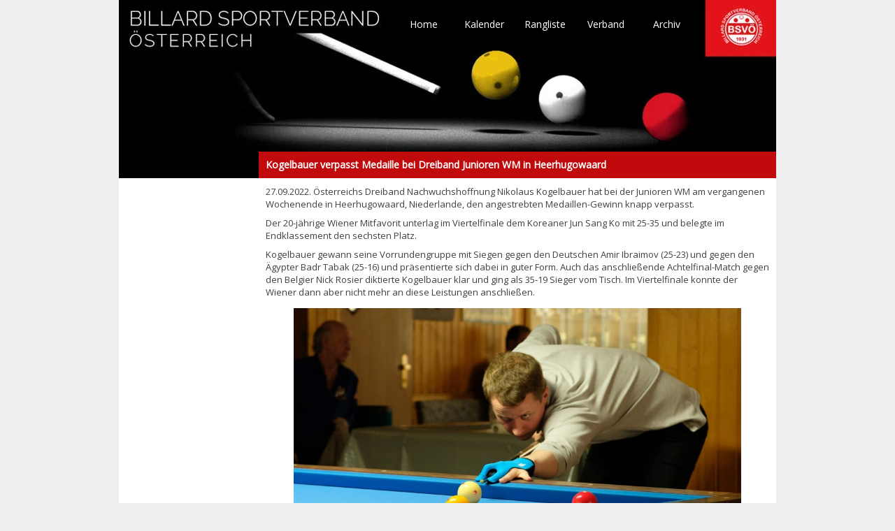

--- FILE ---
content_type: text/html; charset=UTF-8
request_url: https://www.bsvoe.com/kogelbauer-verpasst-medaille-bei-dreiband-junioren-wm-in-heerhugowaard/
body_size: 6964
content:
<!DOCTYPE html>
<html lang="de" xml:lang="de" xmlns= "http://www.w3.org/1999/xhtml">
<head>
    <title> Billard Sportverband Österreich:  Kogelbauer verpasst Medaille bei Dreiband Junioren WM in Heerhugowaard</title>
    <meta charset="utf-8">
    <meta name="viewport" content="width=device-width, initial-scale=1.0">
    <link rel="shortcut icon" href="https://www.bsvoe.com/wp-content/themes/bsvoe/img/favicon.ico" type="image/x-icon"/>
    <meta name="google" content="notranslate">
    <meta http-equiv="Content-Language" content="de">

    <!--[if lte IE 9]>
    <script type="text/javascript" src="https://www.bsvoe.com/wp-content/themes/bsvoe/js/html5shiv.min.js"></script>
    <script type="text/javascript" src="https://www.bsvoe.com/wp-content/themes/bsvoe/js/respond.min.js"></script>
    <![endif]-->
    <!--[if lte IE 8]>
    <script type="text/javascript" src="https://www.bsvoe.com/wp-content/themes/bsvoe/js/matchMedia.js"></script>
    <script type="text/javascript" src="https://www.bsvoe.com/wp-content/themes/bsvoe/js/matchMedia.addListener.js"></script>
    <![endif]-->
    <meta name='robots' content='max-image-preview:large' />
	<style>img:is([sizes="auto" i], [sizes^="auto," i]) { contain-intrinsic-size: 3000px 1500px }</style>
	<link rel='dns-prefetch' href='//ajax.googleapis.com' />
<link rel='dns-prefetch' href='//fonts.googleapis.com' />
<script type="text/javascript">
/* <![CDATA[ */
window._wpemojiSettings = {"baseUrl":"https:\/\/s.w.org\/images\/core\/emoji\/16.0.1\/72x72\/","ext":".png","svgUrl":"https:\/\/s.w.org\/images\/core\/emoji\/16.0.1\/svg\/","svgExt":".svg","source":{"concatemoji":"https:\/\/www.bsvoe.com\/wp-includes\/js\/wp-emoji-release.min.js?ver=6.8.3"}};
/*! This file is auto-generated */
!function(s,n){var o,i,e;function c(e){try{var t={supportTests:e,timestamp:(new Date).valueOf()};sessionStorage.setItem(o,JSON.stringify(t))}catch(e){}}function p(e,t,n){e.clearRect(0,0,e.canvas.width,e.canvas.height),e.fillText(t,0,0);var t=new Uint32Array(e.getImageData(0,0,e.canvas.width,e.canvas.height).data),a=(e.clearRect(0,0,e.canvas.width,e.canvas.height),e.fillText(n,0,0),new Uint32Array(e.getImageData(0,0,e.canvas.width,e.canvas.height).data));return t.every(function(e,t){return e===a[t]})}function u(e,t){e.clearRect(0,0,e.canvas.width,e.canvas.height),e.fillText(t,0,0);for(var n=e.getImageData(16,16,1,1),a=0;a<n.data.length;a++)if(0!==n.data[a])return!1;return!0}function f(e,t,n,a){switch(t){case"flag":return n(e,"\ud83c\udff3\ufe0f\u200d\u26a7\ufe0f","\ud83c\udff3\ufe0f\u200b\u26a7\ufe0f")?!1:!n(e,"\ud83c\udde8\ud83c\uddf6","\ud83c\udde8\u200b\ud83c\uddf6")&&!n(e,"\ud83c\udff4\udb40\udc67\udb40\udc62\udb40\udc65\udb40\udc6e\udb40\udc67\udb40\udc7f","\ud83c\udff4\u200b\udb40\udc67\u200b\udb40\udc62\u200b\udb40\udc65\u200b\udb40\udc6e\u200b\udb40\udc67\u200b\udb40\udc7f");case"emoji":return!a(e,"\ud83e\udedf")}return!1}function g(e,t,n,a){var r="undefined"!=typeof WorkerGlobalScope&&self instanceof WorkerGlobalScope?new OffscreenCanvas(300,150):s.createElement("canvas"),o=r.getContext("2d",{willReadFrequently:!0}),i=(o.textBaseline="top",o.font="600 32px Arial",{});return e.forEach(function(e){i[e]=t(o,e,n,a)}),i}function t(e){var t=s.createElement("script");t.src=e,t.defer=!0,s.head.appendChild(t)}"undefined"!=typeof Promise&&(o="wpEmojiSettingsSupports",i=["flag","emoji"],n.supports={everything:!0,everythingExceptFlag:!0},e=new Promise(function(e){s.addEventListener("DOMContentLoaded",e,{once:!0})}),new Promise(function(t){var n=function(){try{var e=JSON.parse(sessionStorage.getItem(o));if("object"==typeof e&&"number"==typeof e.timestamp&&(new Date).valueOf()<e.timestamp+604800&&"object"==typeof e.supportTests)return e.supportTests}catch(e){}return null}();if(!n){if("undefined"!=typeof Worker&&"undefined"!=typeof OffscreenCanvas&&"undefined"!=typeof URL&&URL.createObjectURL&&"undefined"!=typeof Blob)try{var e="postMessage("+g.toString()+"("+[JSON.stringify(i),f.toString(),p.toString(),u.toString()].join(",")+"));",a=new Blob([e],{type:"text/javascript"}),r=new Worker(URL.createObjectURL(a),{name:"wpTestEmojiSupports"});return void(r.onmessage=function(e){c(n=e.data),r.terminate(),t(n)})}catch(e){}c(n=g(i,f,p,u))}t(n)}).then(function(e){for(var t in e)n.supports[t]=e[t],n.supports.everything=n.supports.everything&&n.supports[t],"flag"!==t&&(n.supports.everythingExceptFlag=n.supports.everythingExceptFlag&&n.supports[t]);n.supports.everythingExceptFlag=n.supports.everythingExceptFlag&&!n.supports.flag,n.DOMReady=!1,n.readyCallback=function(){n.DOMReady=!0}}).then(function(){return e}).then(function(){var e;n.supports.everything||(n.readyCallback(),(e=n.source||{}).concatemoji?t(e.concatemoji):e.wpemoji&&e.twemoji&&(t(e.twemoji),t(e.wpemoji)))}))}((window,document),window._wpemojiSettings);
/* ]]> */
</script>
<style id='wp-emoji-styles-inline-css' type='text/css'>

	img.wp-smiley, img.emoji {
		display: inline !important;
		border: none !important;
		box-shadow: none !important;
		height: 1em !important;
		width: 1em !important;
		margin: 0 0.07em !important;
		vertical-align: -0.1em !important;
		background: none !important;
		padding: 0 !important;
	}
</style>
<link rel='stylesheet' id='wp-block-library-css' href='https://www.bsvoe.com/wp-includes/css/dist/block-library/style.min.css?ver=6.8.3' type='text/css' media='all' />
<style id='classic-theme-styles-inline-css' type='text/css'>
/*! This file is auto-generated */
.wp-block-button__link{color:#fff;background-color:#32373c;border-radius:9999px;box-shadow:none;text-decoration:none;padding:calc(.667em + 2px) calc(1.333em + 2px);font-size:1.125em}.wp-block-file__button{background:#32373c;color:#fff;text-decoration:none}
</style>
<style id='global-styles-inline-css' type='text/css'>
:root{--wp--preset--aspect-ratio--square: 1;--wp--preset--aspect-ratio--4-3: 4/3;--wp--preset--aspect-ratio--3-4: 3/4;--wp--preset--aspect-ratio--3-2: 3/2;--wp--preset--aspect-ratio--2-3: 2/3;--wp--preset--aspect-ratio--16-9: 16/9;--wp--preset--aspect-ratio--9-16: 9/16;--wp--preset--color--black: #000000;--wp--preset--color--cyan-bluish-gray: #abb8c3;--wp--preset--color--white: #ffffff;--wp--preset--color--pale-pink: #f78da7;--wp--preset--color--vivid-red: #cf2e2e;--wp--preset--color--luminous-vivid-orange: #ff6900;--wp--preset--color--luminous-vivid-amber: #fcb900;--wp--preset--color--light-green-cyan: #7bdcb5;--wp--preset--color--vivid-green-cyan: #00d084;--wp--preset--color--pale-cyan-blue: #8ed1fc;--wp--preset--color--vivid-cyan-blue: #0693e3;--wp--preset--color--vivid-purple: #9b51e0;--wp--preset--gradient--vivid-cyan-blue-to-vivid-purple: linear-gradient(135deg,rgba(6,147,227,1) 0%,rgb(155,81,224) 100%);--wp--preset--gradient--light-green-cyan-to-vivid-green-cyan: linear-gradient(135deg,rgb(122,220,180) 0%,rgb(0,208,130) 100%);--wp--preset--gradient--luminous-vivid-amber-to-luminous-vivid-orange: linear-gradient(135deg,rgba(252,185,0,1) 0%,rgba(255,105,0,1) 100%);--wp--preset--gradient--luminous-vivid-orange-to-vivid-red: linear-gradient(135deg,rgba(255,105,0,1) 0%,rgb(207,46,46) 100%);--wp--preset--gradient--very-light-gray-to-cyan-bluish-gray: linear-gradient(135deg,rgb(238,238,238) 0%,rgb(169,184,195) 100%);--wp--preset--gradient--cool-to-warm-spectrum: linear-gradient(135deg,rgb(74,234,220) 0%,rgb(151,120,209) 20%,rgb(207,42,186) 40%,rgb(238,44,130) 60%,rgb(251,105,98) 80%,rgb(254,248,76) 100%);--wp--preset--gradient--blush-light-purple: linear-gradient(135deg,rgb(255,206,236) 0%,rgb(152,150,240) 100%);--wp--preset--gradient--blush-bordeaux: linear-gradient(135deg,rgb(254,205,165) 0%,rgb(254,45,45) 50%,rgb(107,0,62) 100%);--wp--preset--gradient--luminous-dusk: linear-gradient(135deg,rgb(255,203,112) 0%,rgb(199,81,192) 50%,rgb(65,88,208) 100%);--wp--preset--gradient--pale-ocean: linear-gradient(135deg,rgb(255,245,203) 0%,rgb(182,227,212) 50%,rgb(51,167,181) 100%);--wp--preset--gradient--electric-grass: linear-gradient(135deg,rgb(202,248,128) 0%,rgb(113,206,126) 100%);--wp--preset--gradient--midnight: linear-gradient(135deg,rgb(2,3,129) 0%,rgb(40,116,252) 100%);--wp--preset--font-size--small: 13px;--wp--preset--font-size--medium: 20px;--wp--preset--font-size--large: 36px;--wp--preset--font-size--x-large: 42px;--wp--preset--spacing--20: 0.44rem;--wp--preset--spacing--30: 0.67rem;--wp--preset--spacing--40: 1rem;--wp--preset--spacing--50: 1.5rem;--wp--preset--spacing--60: 2.25rem;--wp--preset--spacing--70: 3.38rem;--wp--preset--spacing--80: 5.06rem;--wp--preset--shadow--natural: 6px 6px 9px rgba(0, 0, 0, 0.2);--wp--preset--shadow--deep: 12px 12px 50px rgba(0, 0, 0, 0.4);--wp--preset--shadow--sharp: 6px 6px 0px rgba(0, 0, 0, 0.2);--wp--preset--shadow--outlined: 6px 6px 0px -3px rgba(255, 255, 255, 1), 6px 6px rgba(0, 0, 0, 1);--wp--preset--shadow--crisp: 6px 6px 0px rgba(0, 0, 0, 1);}:where(.is-layout-flex){gap: 0.5em;}:where(.is-layout-grid){gap: 0.5em;}body .is-layout-flex{display: flex;}.is-layout-flex{flex-wrap: wrap;align-items: center;}.is-layout-flex > :is(*, div){margin: 0;}body .is-layout-grid{display: grid;}.is-layout-grid > :is(*, div){margin: 0;}:where(.wp-block-columns.is-layout-flex){gap: 2em;}:where(.wp-block-columns.is-layout-grid){gap: 2em;}:where(.wp-block-post-template.is-layout-flex){gap: 1.25em;}:where(.wp-block-post-template.is-layout-grid){gap: 1.25em;}.has-black-color{color: var(--wp--preset--color--black) !important;}.has-cyan-bluish-gray-color{color: var(--wp--preset--color--cyan-bluish-gray) !important;}.has-white-color{color: var(--wp--preset--color--white) !important;}.has-pale-pink-color{color: var(--wp--preset--color--pale-pink) !important;}.has-vivid-red-color{color: var(--wp--preset--color--vivid-red) !important;}.has-luminous-vivid-orange-color{color: var(--wp--preset--color--luminous-vivid-orange) !important;}.has-luminous-vivid-amber-color{color: var(--wp--preset--color--luminous-vivid-amber) !important;}.has-light-green-cyan-color{color: var(--wp--preset--color--light-green-cyan) !important;}.has-vivid-green-cyan-color{color: var(--wp--preset--color--vivid-green-cyan) !important;}.has-pale-cyan-blue-color{color: var(--wp--preset--color--pale-cyan-blue) !important;}.has-vivid-cyan-blue-color{color: var(--wp--preset--color--vivid-cyan-blue) !important;}.has-vivid-purple-color{color: var(--wp--preset--color--vivid-purple) !important;}.has-black-background-color{background-color: var(--wp--preset--color--black) !important;}.has-cyan-bluish-gray-background-color{background-color: var(--wp--preset--color--cyan-bluish-gray) !important;}.has-white-background-color{background-color: var(--wp--preset--color--white) !important;}.has-pale-pink-background-color{background-color: var(--wp--preset--color--pale-pink) !important;}.has-vivid-red-background-color{background-color: var(--wp--preset--color--vivid-red) !important;}.has-luminous-vivid-orange-background-color{background-color: var(--wp--preset--color--luminous-vivid-orange) !important;}.has-luminous-vivid-amber-background-color{background-color: var(--wp--preset--color--luminous-vivid-amber) !important;}.has-light-green-cyan-background-color{background-color: var(--wp--preset--color--light-green-cyan) !important;}.has-vivid-green-cyan-background-color{background-color: var(--wp--preset--color--vivid-green-cyan) !important;}.has-pale-cyan-blue-background-color{background-color: var(--wp--preset--color--pale-cyan-blue) !important;}.has-vivid-cyan-blue-background-color{background-color: var(--wp--preset--color--vivid-cyan-blue) !important;}.has-vivid-purple-background-color{background-color: var(--wp--preset--color--vivid-purple) !important;}.has-black-border-color{border-color: var(--wp--preset--color--black) !important;}.has-cyan-bluish-gray-border-color{border-color: var(--wp--preset--color--cyan-bluish-gray) !important;}.has-white-border-color{border-color: var(--wp--preset--color--white) !important;}.has-pale-pink-border-color{border-color: var(--wp--preset--color--pale-pink) !important;}.has-vivid-red-border-color{border-color: var(--wp--preset--color--vivid-red) !important;}.has-luminous-vivid-orange-border-color{border-color: var(--wp--preset--color--luminous-vivid-orange) !important;}.has-luminous-vivid-amber-border-color{border-color: var(--wp--preset--color--luminous-vivid-amber) !important;}.has-light-green-cyan-border-color{border-color: var(--wp--preset--color--light-green-cyan) !important;}.has-vivid-green-cyan-border-color{border-color: var(--wp--preset--color--vivid-green-cyan) !important;}.has-pale-cyan-blue-border-color{border-color: var(--wp--preset--color--pale-cyan-blue) !important;}.has-vivid-cyan-blue-border-color{border-color: var(--wp--preset--color--vivid-cyan-blue) !important;}.has-vivid-purple-border-color{border-color: var(--wp--preset--color--vivid-purple) !important;}.has-vivid-cyan-blue-to-vivid-purple-gradient-background{background: var(--wp--preset--gradient--vivid-cyan-blue-to-vivid-purple) !important;}.has-light-green-cyan-to-vivid-green-cyan-gradient-background{background: var(--wp--preset--gradient--light-green-cyan-to-vivid-green-cyan) !important;}.has-luminous-vivid-amber-to-luminous-vivid-orange-gradient-background{background: var(--wp--preset--gradient--luminous-vivid-amber-to-luminous-vivid-orange) !important;}.has-luminous-vivid-orange-to-vivid-red-gradient-background{background: var(--wp--preset--gradient--luminous-vivid-orange-to-vivid-red) !important;}.has-very-light-gray-to-cyan-bluish-gray-gradient-background{background: var(--wp--preset--gradient--very-light-gray-to-cyan-bluish-gray) !important;}.has-cool-to-warm-spectrum-gradient-background{background: var(--wp--preset--gradient--cool-to-warm-spectrum) !important;}.has-blush-light-purple-gradient-background{background: var(--wp--preset--gradient--blush-light-purple) !important;}.has-blush-bordeaux-gradient-background{background: var(--wp--preset--gradient--blush-bordeaux) !important;}.has-luminous-dusk-gradient-background{background: var(--wp--preset--gradient--luminous-dusk) !important;}.has-pale-ocean-gradient-background{background: var(--wp--preset--gradient--pale-ocean) !important;}.has-electric-grass-gradient-background{background: var(--wp--preset--gradient--electric-grass) !important;}.has-midnight-gradient-background{background: var(--wp--preset--gradient--midnight) !important;}.has-small-font-size{font-size: var(--wp--preset--font-size--small) !important;}.has-medium-font-size{font-size: var(--wp--preset--font-size--medium) !important;}.has-large-font-size{font-size: var(--wp--preset--font-size--large) !important;}.has-x-large-font-size{font-size: var(--wp--preset--font-size--x-large) !important;}
:where(.wp-block-post-template.is-layout-flex){gap: 1.25em;}:where(.wp-block-post-template.is-layout-grid){gap: 1.25em;}
:where(.wp-block-columns.is-layout-flex){gap: 2em;}:where(.wp-block-columns.is-layout-grid){gap: 2em;}
:root :where(.wp-block-pullquote){font-size: 1.5em;line-height: 1.6;}
</style>
<link rel='stylesheet' id='google-fonts-css-css' href='//fonts.googleapis.com/css?family=Open+Sans' type='text/css' media='all' />
<link rel='stylesheet' id='bootstrap-css-css' href='https://www.bsvoe.com/wp-content/themes/bsvoe/bower_components/bootstrap/dist/css/bootstrap.min.css?ver=1.0' type='text/css' media='all' />
<link rel='stylesheet' id='bsvoe-css-css' href='https://www.bsvoe.com/wp-content/themes/bsvoe/assets/css/bsvoe.css?ver=1.0.3' type='text/css' media='screen' />
<link rel='stylesheet' id='bsvoe-css-print-css' href='https://www.bsvoe.com/wp-content/themes/bsvoe/assets/css/bsvoe-print.css?ver=1.0' type='text/css' media='print' />
<link rel='stylesheet' id='mediaelementjs-styles-css' href='https://www.bsvoe.com/wp-content/plugins/media-element-html5-video-and-audio-player/mediaelement/v4/mediaelementplayer.min.css?ver=6.8.3' type='text/css' media='all' />
<link rel='stylesheet' id='mediaelementjs-styles-legacy-css' href='https://www.bsvoe.com/wp-content/plugins/media-element-html5-video-and-audio-player/mediaelement/v4/mediaelementplayer-legacy.min.css?ver=6.8.3' type='text/css' media='all' />
<script type="text/javascript" src="https://www.bsvoe.com/wp-content/plugins/media-element-html5-video-and-audio-player/mediaelement/v4/mediaelement-and-player.min.js?ver=4.2.8" id="mediaelementjs-scripts-js"></script>
<link rel="https://api.w.org/" href="https://www.bsvoe.com/wp-json/" /><link rel="alternate" title="JSON" type="application/json" href="https://www.bsvoe.com/wp-json/wp/v2/posts/16404" /><link rel="canonical" href="https://www.bsvoe.com/kogelbauer-verpasst-medaille-bei-dreiband-junioren-wm-in-heerhugowaard/" />
<link rel="alternate" title="oEmbed (JSON)" type="application/json+oembed" href="https://www.bsvoe.com/wp-json/oembed/1.0/embed?url=https%3A%2F%2Fwww.bsvoe.com%2Fkogelbauer-verpasst-medaille-bei-dreiband-junioren-wm-in-heerhugowaard%2F" />
<link rel="alternate" title="oEmbed (XML)" type="text/xml+oembed" href="https://www.bsvoe.com/wp-json/oembed/1.0/embed?url=https%3A%2F%2Fwww.bsvoe.com%2Fkogelbauer-verpasst-medaille-bei-dreiband-junioren-wm-in-heerhugowaard%2F&#038;format=xml" />
<style type="text/css">.recentcomments a{display:inline !important;padding:0 !important;margin:0 !important;}</style>    <script type="text/javascript">var bsvoe = {};bsvoe.baseUrl = 'https://www.bsvoe.com';</script>
</head>


<body class="wp-singular post-template-default single single-post postid-16404 single-format-standard wp-theme-bsvoe" data-ng-app="bsvoeApp">
<div class="container">
    <div class="row">
        <div class="span16 bsvoe-header">
            <div class="bsvoe-text-logo"><a href="https://www.bsvoe.com" title="Home">TO
                    HOME</a></div>
            <div class="bsvoe-nav">
                <ul id="menu-hauptnavigation" class="menu"><li><a href="https://www.bsvoe.com/">Home</a></li>
<li><a href="https://www.bsvoe.com/kalender/">Kalender</a></li>
<li><a href="https://www.bsvoe.com/rangliste/">Rangliste</a></li>
<li><a href="https://www.bsvoe.com/verband/">Verband</a></li>
<li><a href="https://www.bsvoe.com/archive/">Archiv</a></li>
</ul>            </div>
            <div class="bsvoe-logo"><a href="https://www.bsvoe.com" title="Home">TO HOME</a>
            </div>
        </div>
    </div>

            <div class="bsvoe-body">
            <div class="row bsvoe-headline">
                <div class="span3 bsvoe-spacer">
                    <a href="#">Kogelbauer verpasst Medaille bei Dreiband Junioren WM in Heerhugowaard</a>
                </div>
                <div class="span12 bsvoe-overfill">
                    <h1>Kogelbauer verpasst Medaille bei Dreiband Junioren WM in Heerhugowaard</h1>
                </div>
            </div>            <div class="row">
                <div class="span3 bsvoe-subnav">
                    &nbsp;
                </div>
                <div class="span12 bsvoe-overfill">
                    <div class="bsvoe-content">
                        
<p>27.09.2022. Österreichs Dreiband Nachwuchshoffnung Nikolaus Kogelbauer hat bei der Junioren WM am vergangenen Wochenende in Heerhugowaard, Niederlande, den angestrebten Medaillen-Gewinn knapp verpasst.</p>



<span id="more-16404"></span>



<p>Der 20-jährige Wiener Mitfavorit unterlag im Viertelfinale dem Koreaner Jun Sang Ko mit 25-35 und belegte im Endklassement den sechsten Platz.</p>



<p>Kogelbauer gewann seine Vorrundengruppe mit Siegen gegen den Deutschen Amir Ibraimov (25-23) und gegen den Ägypter Badr Tabak (25-16) und präsentierte sich dabei in guter Form. Auch das anschließende Achtelfinal-Match gegen den Belgier Nick Rosier diktierte Kogelbauer klar und ging als 35-19 Sieger vom Tisch. Im Viertelfinale konnte der Wiener dann aber nicht mehr an diese Leistungen anschließen.</p>



<figure class="wp-block-image size-large"><a href="https://www.bsvoe.com/wp-content/uploads/2022/09/DreibandGrandPrixAustria_Wien_Jun2022_NikolausKogelbauer_DSCF6718cOeBU_AK-scaled.jpg"><img fetchpriority="high" decoding="async" width="970" height="647" src="https://www.bsvoe.com/wp-content/uploads/2022/09/DreibandGrandPrixAustria_Wien_Jun2022_NikolausKogelbauer_DSCF6718cOeBU_AK-970x647.jpg" alt="" class="wp-image-16413" srcset="https://www.bsvoe.com/wp-content/uploads/2022/09/DreibandGrandPrixAustria_Wien_Jun2022_NikolausKogelbauer_DSCF6718cOeBU_AK-970x647.jpg 970w, https://www.bsvoe.com/wp-content/uploads/2022/09/DreibandGrandPrixAustria_Wien_Jun2022_NikolausKogelbauer_DSCF6718cOeBU_AK-450x300.jpg 450w, https://www.bsvoe.com/wp-content/uploads/2022/09/DreibandGrandPrixAustria_Wien_Jun2022_NikolausKogelbauer_DSCF6718cOeBU_AK-768x512.jpg 768w, https://www.bsvoe.com/wp-content/uploads/2022/09/DreibandGrandPrixAustria_Wien_Jun2022_NikolausKogelbauer_DSCF6718cOeBU_AK-1536x1024.jpg 1536w, https://www.bsvoe.com/wp-content/uploads/2022/09/DreibandGrandPrixAustria_Wien_Jun2022_NikolausKogelbauer_DSCF6718cOeBU_AK-2048x1365.jpg 2048w" sizes="(max-width: 970px) 100vw, 970px" /></a><figcaption>Schrammte knapp an einer Junioren WM-Medaille vorbei &#8211; Nikolaus Kogelbauer &#8211; Foto (c) BSVÖ/Andreas Kronlachner</figcaption></figure>



<p>Den Junioren Dreiband WM-Titel sicherte sich Burak Hashas. Der erst 16-jährige Türke bezwang im Endspiel den Griechen Dimitris Seleventas mit 35-10 und markierte im Finale mit einem Punkteschnitt von 1.842 und einer Höchstserie von 12 die Bestleistungen der gesamten Konkurrenz.</p>



<p><span style="text-decoration: underline;">Weitere Informationen:</span><br>Dreiband Junioren-WM Heerhugowaard: <a href="http://umb.cuesco.net/competition/info?idx=139#content" target="_blank" rel="noreferrer noopener">http://umb.cuesco.net/competition/info?idx=139#content</a><br><br>(<a href="mailto:a.kronlachner@billardunion.at" target="_blank" rel="noreferrer noopener">a.kronlachner@billardunion.at</a>)</p>



<hr class="wp-block-separator has-alpha-channel-opacity"/>
                                                <p><a href="javascript:window.history.back();">Zurück</a></p>
                    </div>
                </div>
            </div>
        </div>
    
<div class="bsvoe-footer">
    <div class="row">
        <div class=" span16 bsvoe-sponsor">
            <ul>
                <li>
                    <a href="http://www.sportministerium.at/"
                       title="Bundesministerium fuer Landesverteidigung und Sport - Sektion V-Sport"
                       target="_blank" rel="noopener noreferrer">
                            <img src="https://res.cloudinary.com/bsvoe-aut/image/fetch/w_auto:32,w_111,h_40,f_auto,dpr_auto/https%3A%2F%2Fwww.bsvoe.com%2Fwp-content%2Fthemes%2Fbsvoe%2Fassets%2Fimg%2Fglobal%2Fsponsor%2Fsportministerium.jpg"
                                            width="111" height="40"
                                            alt="Sportministerium"/>
                    </a>
                </li>
                <li>
                <a href="https://www.sportaustria.at/" title="Sport Austria - Interessenvertretung und Serviceorganisation des organisierten Sports in Österreich" target="_blank" rel="noopener noreferrer">
                        <img
                            src="https://res.cloudinary.com/bsvoe-aut/image/fetch/w_auto:32,w_156,h_40,f_auto,dpr_auto/https%3A%2F%2Fwww.bsvoe.com%2Fwp-content%2Fthemes%2Fbsvoe%2Fassets%2Fimg%2Fglobal%2Fsponsor%2Fbso-2023.jpg"
                            width="156" height="40" alt="BSO"/>
                    </a>
                </li>
                <li style="text-align: right;">
                    <a href="http://www.sporthilfe.at/" title="Sporthilfe" target="_blank" rel="noopener noreferrer">
                        <img
                            src="https://res.cloudinary.com/bsvoe-aut/image/fetch/w_auto:32,w_107,h_40,f_auto,dpr_auto/https%3A%2F%2Fwww.bsvoe.com%2Fwp-content%2Fthemes%2Fbsvoe%2Fassets%2Fimg%2Fglobal%2Fsponsor%2Fsporthilfe.jpg%3Fv%3D2"
                            width="107" height="40" alt="Sporthilfe"/>
                    </a>
                </li>
                <li>
                    <a href="http://www.billardunion.at/" title="Billardunion" target="_blank" rel="noopener noreferrer">
                        <img
                            src="https://res.cloudinary.com/bsvoe-aut/image/fetch/w_auto:32,w_39,h_40,f_auto,dpr_auto/https%3A%2F%2Fwww.bsvoe.com%2Fwp-content%2Fthemes%2Fbsvoe%2Fassets%2Fimg%2Fglobal%2Fsponsor%2Fbillardunion.jpg"
                            width="39" height="40"
                            alt="Österreichische Billardunion"/>
                    </a>
                </li>
                <li>
                    <a href="http://www.eurobillard.org/" title="Confédération Européenne de Billard"
                       target="_blank" rel="noopener noreferrer">
                            <img src="https://res.cloudinary.com/bsvoe-aut/image/fetch/w_auto:32,w_97,h_40,f_auto,dpr_auto/https%3A%2F%2Fwww.bsvoe.com%2Fwp-content%2Fthemes%2Fbsvoe%2Fassets%2Fimg%2Fglobal%2Fsponsor%2Fceb-new.jpg"
                                            width="97" height="40" alt="CEB"/>
                    </a>
                </li>
                <li style="text-align: center;">
                    <a href="http://www.umb-carom.org/" title="Union Mondiale de Billard" target="_blank" rel="noopener noreferrer">
                        <img
                            src="https://res.cloudinary.com/bsvoe-aut/image/fetch/w_auto:32,w_36,h_40,f_auto,dpr_auto/https%3A%2F%2Fwww.bsvoe.com%2Fwp-content%2Fthemes%2Fbsvoe%2Fassets%2Fimg%2Fglobal%2Fsponsor%2Fumb-new.jpg"
                            width="36" height="40" alt="UMB"/>
                    </a>
                </li>

            </ul>
        </div>
    </div>
    <div class="row">
        <div class="span13 bsvoe-footernav">
            <ul id="menu-footermenu" class="menu"><li><a href="https://www.bsvoe.com/kontakt/">Kontakt</a></li>
<li><a href="https://www.bsvoe.com/impressum/">Impressum</a></li>
<li><a href="https://www.bsvoe.com/datenschutzerklaerung/">Datenschutzerklärung</a></li>
<li><a target="_blank" href="http://nmc.bsvoe.com/">Login</a></li>
</ul>        </div>
        <div class="span3 bsvoe-copyright">
            <ul>
                <li>copyright 2026 BSVÖ</li>
            </ul>
        </div>
    </div>
</div>
</div> <!-- End of main container class container-fluid http://getbootstrap.com/css/#grid -->
<script type="speculationrules">
{"prefetch":[{"source":"document","where":{"and":[{"href_matches":"\/*"},{"not":{"href_matches":["\/wp-*.php","\/wp-admin\/*","\/wp-content\/uploads\/*","\/wp-content\/*","\/wp-content\/plugins\/*","\/wp-content\/themes\/bsvoe\/*","\/*\\?(.+)"]}},{"not":{"selector_matches":"a[rel~=\"nofollow\"]"}},{"not":{"selector_matches":".no-prefetch, .no-prefetch a"}}]},"eagerness":"conservative"}]}
</script>
<script type="text/javascript" src="//ajax.googleapis.com/ajax/libs/jquery/1.10.2/jquery.min.js" id="jquery-js"></script>
<script type="text/javascript" src="//ajax.googleapis.com/ajax/libs/jqueryui/1.10.4/jquery-ui.min.js" id="jquery-ui-js"></script>
<script type="text/javascript" src="https://www.bsvoe.com/wp-content/themes/bsvoe/js/modernizr.custom.min.js?ver=1.0" id="modernizr-js"></script>
<script type="text/javascript" src="https://www.bsvoe.com/wp-content/themes/bsvoe/bower_components/angular/angular.min.js?ver=1.0" id="angular-js"></script>
<script type="text/javascript" src="https://www.bsvoe.com/wp-content/themes/bsvoe/js/angular/main.min.js?ver=1.0.2" id="bsvoe-angular-js"></script>
<script type="text/javascript" src="https://www.bsvoe.com/wp-content/themes/bsvoe/js/imagelightbox/imagelightbox.min.js?ver=1.0" id="imagelightbox-js-js"></script>
<script type="text/javascript" src="https://www.bsvoe.com/wp-content/themes/bsvoe/js/bsvoe.js?ver=1.0" id="bst-js-js"></script>
<script>
    (function(i,s,o,g,r,a,m){i['GoogleAnalyticsObject']=r;i[r]=i[r]||function(){
        (i[r].q=i[r].q||[]).push(arguments)},i[r].l=1*new Date();a=s.createElement(o),
        m=s.getElementsByTagName(o)[0];a.async=1;a.src=g;m.parentNode.insertBefore(a,m)
    })(window,document,'script','//www.google-analytics.com/analytics.js','ga');

    ga('create', 'UA-46010290-2', 'auto');
    ga('send', 'pageview');

</script>
</body>
</html>

--- FILE ---
content_type: text/css
request_url: https://www.bsvoe.com/wp-content/themes/bsvoe/assets/css/bsvoe.css?ver=1.0.3
body_size: 2659
content:
body {
    font-family: 'Open Sans', sans-serif;
    font-size: 14px;
    background-color: #EEEEEE;
    font-display: swap
}

.container {
    background-color: #fff
}

.bsvoe-header {
    height: 217px;
    background-image: url('https://res.cloudinary.com/bsvoe-aut/image/fetch/w_auto:32,w_940,h_217,f_auto,dpr_auto/https%3A%2F%2Fwww.bsvoe.com%2Fwp-content%2Fthemes%2Fbsvoe%2Fassets%2Fimg%2Fglobal%2Fheader.jpg')
}

.bsvoe-subnav {
    width: 200px
}

.bsvoe-subnav ul {
    list-style: none;
    padding: 0 0 3px 0;
    margin: 0
}

.bsvoe-subnav li {
    height: 38px;
    line-height: 38px;
    vertical-align: middle;
    border-left: 6px solid #f1c40f;
    margin-bottom: 3px
}

.bsvoe-subnav .bsvoe-active {
    border-left: 6px solid #c00a0c !important
}

.bsvoe-subnav li:first-child {
    margin-top: 3px
}

.bsvoe-subnav li:hover {
    border-left: 6px solid #c00a0c
}

.bsvoe-subnav a {
    display: block;
    padding-left: 13px;
    background-color: #6c6c6c;
    color: #fff;
    height: 38px
}

.bsvoe-subnav a:hover {
    text-decoration: none;
    color: #ddd
}

.bsvoe-subnav-2 {
    margin-top: -38px;
    width: 200px
}

.bsvoe-subnav-2 ul {
    list-style: none;
    padding: 0 0 0 0;
    margin: 0
}

.bsvoe-subnav-2 li {
    width: 110px;
    height: 110px;
    background-color: #6c6c6c
}

.bsvoe-subnav-2 li:nth-child(even) a {
    background-color: #6c6c6c
}

.bsvoe-subnav-2 li:nth-child(odd) a {
    background-color: #494949
}

.bsvoe-subnav-2 .active {
    background-image: url('../img/global/arrow.gif');
    background-position: right;
    background-repeat: no-repeat;
    width: 138px;
    background-color: transparent !important
}

.bsvoe-subnav-2 a {
    display: block;
    color: #fff;
    width: 110px;
    height: 69%;
    padding-top: 31%;
    text-align: center;
    background-color: #6c6c6c
}

.bsvoe-subnav-2 a:hover {
    text-decoration: none;
    color: #ddd
}

.bsvoe-winnerimg {
    float: left;
    margin: 0 15px 15px 0
}

.bsvoe-winnerimg span {
    color: #aaaaaa;
    font-size: 0.8em
}

.bsvoe-text-logo {
    width: 390px;
    height: 100px;
    float: left
}

.bsvoe-text-logo a {
    display: block;
    width: 100%;
    height: 100%;
    font-size: 0
}

.bsvoe-logo {
    float: left;
    width: 101px;
    height: 80px
}

.bsvoe-logo a {
    display: block;
    width: 100%;
    height: 100%;
    font-size: 0
}

.bsvoe-nav {
    width: 447px;
    float: left
}

.bsvoe-nav .bsvoe-active a {
    color: #c00a0c !important;
    font-weight: bold
}

.bsvoe-nav li {
    float: left;
    width: 87px;
    text-align: center
}

.bsvoe-nav li a {
    color: #fff;
    display: block;
    width: 100%;
    height: 100%
}

.bsvoe-nav li a:hover {
    text-decoration: none;
    color: #ddd
}

.bsvoe-calendar-month,
.bsvoe-calendar-round {
    text-align: center;
    background: #f1c40f;
    height: 10px;
    padding: 3px 0 3px 0;
    border-top: 4px solid white !important;
    color: #000
}

.bsvoe-calendar-month strong,
.bsvoe-calendar-round strong {
    font-weight: 100
}

.bsvoe-game-time {
    padding-right: 10px !important;
    text-align: right
}

.bsvoe-fat-border {
    border-bottom: 10px solid white
}

.bsvoe-hint-datetime {
    width: 100px;
    background-color: #6c6c6c;
    border-left: 6px solid #f1c40f;
    color: #fff;
    padding: 0 5px 0 5px;
    display: inline-block
}

.bsvoe-hint-content {
    width: 532px;
    background-color: #dbdbdb;
    padding: 0 5px 0 5px;
    display: inline-block;
    color: #231d05
}

.bsvoe-hint-box {
    margin-right: -10px;
    margin-bottom: 10px;
    font-size: 13px
}

.bsvoe-hint-box,
.bsvoe-hint-content,
.bsvoe-hint-datetime {
    height: 36px
}

.bsvoe-hint-container {
    margin-bottom: 30px
}

.bsvoe-content h3,
.bsvoe-text-news h3 {
    color: white;
    padding-left: 10px;
    background: #6c6c6c;
    font-weight: 100;
    font-size: 14px;
    margin-top: 15px;
    margin-bottom: 15px
}

.bsvoe-text-news h3 {
    line-height: 24px
}

.bsvoe-content h4 {
    background: #f1c40f;
    font-size: 14px;
    font-weight: 300;
    padding-left: 10px;
    height: 24px;
    line-height: 24px;
    margin-bottom: 15px
}

.bsvoe-content th,
.bsvoe-content td {
    height: 24px !important;
    max-height: 24px !important;
    line-height: 24px;
    margin-bottom: 15px;
    padding: 0 5px 0 5px;
    border-right: 1px solid white;
    border-left: none;
    border-bottom: none;
    border-top: none
}

.bsvoe-content th,
.tablepress thead td,
.tablepress thead th {
    background: #f1c40f;
    color: #404040;
    font-weight: 500;
    border-bottom: 1px solid white;
    font-size: 14px
}

.bsvoe-content td {
    font-size: 13px
}

.bsvoe-content .bsvoe-regular-table tr:nth-child(even) {
    background: #dbdbdb
}

.bsvoe-content .bsvoe-regular-table tr:nth-child(odd) {
    background: #9c9c9c;
    color: #f0f0f0
}

.bsvoe-content .bsvoe-even-row,
.bsvoe-content .even,
.tablepress tr:nth-child(even) {
    background: #dbdbdb
}

.bsvoe-content .bsvoe-even-row a,
.bsvoe-content .even a,
.tablepress tr:nth-child(even) a,
.bsvoe-content .bsvoe-even-row a:hover,
.bsvoe-content .even a:hover,
.tablepress tr:nth-child(even) a:hover {
    color: #000;
    text-decoration: underline
}

.bsvoe-content .bsvoe-odd-row,
.bsvoe-content .odd,
.tablepress tr:nth-child(odd) {
    background: #9c9c9c;
    color: #f0f0f0
}

.bsvoe-content .bsvoe-odd-row a,
.bsvoe-content .odd a,
.tablepress tr:nth-child(odd) a,
.bsvoe-content .bsvoe-odd-row a:hover,
.bsvoe-content .odd a:hover,
.tablepress tr:nth-child(odd) a:hover {
    color: #f0f0f0;
    text-decoration: underline
}

.bsvoe-leagues-overview-calendar tr:nth-child(odd) a,
.bsvoe-leagues-overview-calendar tr:nth-child(odd) a:hover {
    color: #f0f0f0;
    text-decoration: underline
}

.bsvoe-leagues-overview-calendar tr:nth-child(even) a,
.bsvoe-leagues-overview-calendar tr:nth-child(even) a:hover {
    color: #000;
    text-decoration: underline
}

.bsvoe-leagues-overview-calendar td {
    width: 33%
}

.bsvoe-leagues-overview-calendar th {
    text-align: center
}

.bsvoe-hint-spacer {
    width: 70px;
    background-color: #dbdbdb;
    display: inline-block;
    margin-left: 2px
}

.bsvoe-nav ul {
    margin-top: 26px;
    margin-left: 2px;
    list-style-type: none;
    padding: 0
}

.bsvoe-numeric-cell {
    text-align: center
}

.bsvoe-content {
    padding: 10px 10px 10px 10px
}

.bsvoe-content h2 {
    background-color: #c00a0c;
    color: #fff;
    margin: 0;
    height: 30px;
    line-height: 30px;
    vertical-align: middle;
    font-size: 14px;
    padding-left: 10px;
    margin-right: -10px;
    margin-bottom: 9px
}

.bsvoe-headline .bsvoe-spacer {
    width: 200px;
    background-color: #000;
    height: 38px;
    line-height: 38px;
    vertical-align: middle
}

.bsvoe-headline .bsvoe-spacer a {
    font-size: 0;
    display: block
}

.bsvoe-headline h1 {
    background-color: #c00a0c;
    color: #fff;
    margin: 0;
    height: 38px;
    line-height: 38px;
    vertical-align: middle;
    font-size: 14px;
    padding-left: 10px
}

.bsvoe-body {
    min-height: 500px
}

.bsvoe-body .span12 {
    margin-left: 0px !important
}

.bsvoe-single h2 {
    color: #000;
    background-color: transparent;
    padding-left: 0
}

.bsvoe-overfill {
    width: 740px
}

.bsvoe-single .bsvoe-table-row .span8 {
    padding-top: 0px;
    text-align: justify
}

.bsvoe-table-row .span8 {
    padding-top: 10px;
    text-align: justify
}

.bsvoe-table-row .span4 {
    height: 163px;
    margin-bottom: 6px
}

.bsvoe-footer .bsvoe-sponsor {
    margin-top: 30px;
    margin-bottom: 10px
}

.bsvoe-footer .bsvoe-sponsor ul {
    padding: 0;
    margin: 0;
    list-style: none
}

.bsvoe-footer .bsvoe-sponsor li {
    float: left;
    width: 156px;
    text-align: center
}

.bsvoe-footer .bsvoe-sponsor li:first-child {
    text-align: left
}

.bsvoe-footer .bsvoe-sponsor li:last-child {
    text-align: right
}

.bsvoe-footer .bsvoe-copyright {
    width: 170px;
    margin-left: 0px;
    text-align: right;
    padding-right: 10px
}

.bsvoe-footer .bsvoe-copyright li {
    width: 160px;
    color: #fff
}

.bsvoe-footer .bsvoe-footernav li {
    float: left;
    margin-right: 15px
}

.bsvoe-footer .bsvoe-footernav,
.bsvoe-footer .bsvoe-copyright {
    color: #fff;
    font-size: 12px;
    height: 38px;
    line-height: 38px;
    vertical-align: top !important;
    background-color: #c00a0c
}

.bsvoe-footer .bsvoe-footernav ul,
.bsvoe-footer .bsvoe-copyright ul {
    margin: 0;
    padding: 5px 0 0 10px;
    list-style: none
}

.bsvoe-footer .bsvoe-footernav a,
.bsvoe-footer .bsvoe-copyright a {
    color: #fff
}

.bsvoe-footer .bsvoe-footernav a:hover,
.bsvoe-footer .bsvoe-copyright a:hover {
    color: #ddd;
    text-decoration: none
}

.bsvoe-clearfix {
    clear: both
}

.bsvoe-news {
    width: 358px;
    list-style: none;
    padding: 0;
    margin: 0
}

.bsvoe-news .bsvoe-news-entry:hover {
    cursor: pointer
}

.bsvoe-news .bsvoe-news-entry {
    font-size: 13px
}

.bsvoe-news .bsvoe-news-entry a {
    display: block;
    height: 100%;
    width: 100%;
    text-decoration: none
}

.bsvoe-news .bsvoe-news-entry a:hover {
    text-decoration: none
}

.bsvoe-news .bsvoe-news-entry ul {
    list-style: none;
    padding: 0;
    margin: 0
}

.bsvoe-news .bsvoe-news-entry li {
    float: left;
    height: 39px;
    margin-bottom: 10px
}

.bsvoe-news .bsvoe-news-entry .bsvoe-date {
    width: 100px;
    background-color: #6c6c6c;
    border-left: 6px solid #f1c40f;
    color: #fff;
    padding: 0 5px 0 5px
}

.bsvoe-news .bsvoe-news-entry .bsvoe-date span {
    display: inline-block;
    width: 28px
}

.bsvoe-news .bsvoe-news-entry .bsvoe-date a,
.bsvoe-news .bsvoe-news-entry .bsvoe-date a:hover {
    color: #fff
}

.bsvoe-news .bsvoe-news-entry .bsvoe-ns-date {
    font-size: 12px;
    width: 65px;
    background-color: #dbdbdb;
    margin-left: 2px;
    padding: 0 5px 0 5px
}

.bsvoe-news .bsvoe-news-entry .bsvoe-ns-date a,
.bsvoe-news .bsvoe-news-entry .bsvoe-ns-date a:hover {
    color: #231d05
}

.bsvoe-news .bsvoe-news-entry .bsvoe-location {
    width: 45px;
    background-color: #dbdbdb;
    text-align: center
}

.bsvoe-news .bsvoe-news-entry .bsvoe-location a,
.bsvoe-news .bsvoe-news-entry .bsvoe-location a:hover {
    color: #231d05
}

.bsvoe-news .bsvoe-news-entry .bsvoe-discipline {
    width: 100px;
    background-color: #f1c40f;
    padding: 0 5px 0 5px
}

.bsvoe-news .bsvoe-news-entry .bsvoe-discipline a,
.bsvoe-news .bsvoe-news-entry .bsvoe-discipline a:hover {
    color: #231d05
}

.bsvoe-column-left {
    float: left
}

.bsvoe-column-right {
    float: right;
    margin-right: -20px
}

.bsvoe-ranking-name {
    width: 265px
}

.bsvoe-rank {
    text-align: center;
    width: 65px
}

.bsvoe-static-filter select {
    width: 100px;
    margin-right: 10px;
    margin-left: 5px;
    margin-bottom: 20px
}

.bsvoe-static-filter input {
    margin-right: 10px
}

.bsvoe-static-rank {
    -webkit-animation: .7s fade-in;
    -moz-animation: .7s fade-in;
    -o-animation: .7s fade-in;
    animation: .7s fade-in
}

.bsvoe-league-table th:first-child {
    width: 42%
}

.bsvoe-league-table th:nth-child(2) {
    width: 5%
}

.bsvoe-league-table th:nth-child(3) {
    width: 14%
}

.bsvoe-league-table th:nth-child(4) {
    width: 19%
}

.bsvoe-league-table th:nth-child(5) {
    width: 20%
}

.hack-img {
    margin-left: -207px;
    width: 928px
}

.hack-report-img {
    float: left;
    margin-right: 10px;
    margin-bottom: 10px
}

.hack-gallery img {
    margin-bottom: 15px
}

#imagelightbox {
    cursor: pointer;
    position: fixed;
    z-index: 10000;
    -ms-touch-action: none;
    touch-action: none;
    -webkit-box-shadow: 0 0 2em rgba(0, 0, 0, 0.3);
    -moz-box-shadow: 0 0 2em rgba(0, 0, 0, 0.3);
    box-shadow: 0 0 2em rgba(0, 0, 0, 0.3)
}

#imagelightbox-overlay {
    background-color: #fff;
    background-color: rgba(255, 255, 255, 0.9);
    position: fixed;
    z-index: 9998;
    top: 0;
    right: 0;
    bottom: 0;
    left: 0
}

#imagelightbox-loading,
#imagelightbox-overlay,
#imagelightbox-close,
#imagelightbox-caption,
#imagelightbox-nav {
    -webkit-animation: fade-in .25s linear;
    -moz-animation: fade-in .25s linear;
    -o-animation: fade-in .25s linear;
    animation: fade-in .25s linear
}

.bsvoe-lms .bsvoe-lms-filter {
    width: 78px;
    display: inline-block
}

.bsvoe-lms select {
    margin-right: 10px
}

.mejs-container {
    margin: 0 auto
}

.bsvoe-cancelled {
    text-decoration: line-through
}

.bsvoe-search-box input,
.bsvoe-search-box select {
    width: 150px
}

#imagelightbox-close {
    width: 1.5em;
    height: 1.5em;
    text-align: left;
    text-indent: -9999px;
    background-color: #666;
    position: fixed;
    z-index: 10002;
    top: 1.5em;
    right: 1.5em;
    -webkit-border-radius: 50%;
    -moz-border-radius: 50%;
    border-radius: 50%;
    -webkit-transition: color .3s ease;
    -moz-transition: color .3s ease;
    -ms-transition: color .3s ease;
    -o-transition: color .3s ease;
    transition: color .3s ease
}

#imagelightbox-close:before {
    -webkit-transform: rotate(45deg);
    -moz-transform: rotate(45deg);
    -ms-transform: rotate(45deg);
    -o-transform: rotate(45deg);
    transform: rotate(45deg)
}

#imagelightbox-close:before,
#imagelightbox-close:after {
    width: 1px;
    background-color: #fff;
    content: '';
    position: absolute;
    top: 20%;
    bottom: 20%;
    left: 50%;
    margin-left: -1px
}

#imagelightbox-close:after {
    -webkit-transform: rotate(-45deg);
    -moz-transform: rotate(-45deg);
    -ms-transform: rotate(-45deg);
    -o-transform: rotate(-45deg);
    transform: rotate(-45deg)
}

#imagelightbox-loading,
#imagelightbox-loading div {
    -webkit-border-radius: 50%;
    -moz-border-radius: 50%;
    border-radius: 50%
}

#imagelightbox-loading {
    width: 1.2em;
    height: 1.2em;
    background-color: #444;
    background-color: rgba(0, 0, 0, 0.5);
    position: fixed;
    z-index: 10003;
    top: 50%;
    left: 50%;
    padding: 0.625em;
    margin: -1.25em 0 0 -1.25em;
    -webkit-box-shadow: 0 0 2.5em rgba(0, 0, 0, 0.75);
    -moz-box-shadow: 0 0 2.5em rgba(0, 0, 0, 0.75);
    box-shadow: 0 0 2.5em rgba(0, 0, 0, 0.75)
}

#imagelightbox-loading div {
    width: 1.25em;
    height: 1.25em;
    background-color: #fff;
    -webkit-animation: imagelightbox-loading .5s ease infinite;
    -moz-animation: imagelightbox-loading .5s ease infinite;
    -o-animation: imagelightbox-loading .5s ease infinite;
    animation: imagelightbox-loading .5s ease infinite
}

@-webkit-keyframes imagelightbox-loading {
    from {
        opacity: .5;
        -webkit-transform: scale(.75)
    }

    50% {
        opacity: 1;
        -webkit-transform: scale(1)
    }

    to {
        opacity: .5;
        -webkit-transform: scale(.75)
    }
}

@-moz-keyframes imagelightbox-loading {
    from {
        opacity: .5;
        -moz-transform: scale(.75)
    }

    50% {
        opacity: 1;
        -moz-transform: scale(1)
    }

    to {
        opacity: .5;
        -moz-transform: scale(.75)
    }
}

@-o-keyframes imagelightbox-loading {
    from {
        opacity: .5;
        -o-transform: scale(.75)
    }

    50% {
        opacity: 1;
        -o-transform: scale(1)
    }

    to {
        opacity: .5;
        -o-transform: scale(.75)
    }
}

@keyframes imagelightbox-loading {
    from {
        opacity: .5;
        transform: scale(.75)
    }

    50% {
        opacity: 1;
        transform: scale(1)
    }

    to {
        opacity: .5;
        transform: scale(.75)
    }
}

#imagelightbox-caption {
    text-align: center;
    color: white;
    background-color: #333333;
    position: fixed;
    z-index: 10001;
    left: 0;
    right: 0;
    bottom: 0;
    padding: 0.625em
}

#imagelightbox-loading,
#imagelightbox-overlay,
#imagelightbox-close,
#imagelightbox-caption,
#imagelightbox-nav {
    -webkit-animation: fade-in .25s linear;
    -moz-animation: fade-in .25s linear;
    -o-animation: fade-in .25s linear;
    animation: fade-in .25s linear
}

@-webkit-keyframes fade-in {
    from {
        opacity: 0
    }

    to {
        opacity: 1
    }
}

@-moz-keyframes fade-in {
    from {
        opacity: 0
    }

    to {
        opacity: 1
    }
}

@-o-keyframes fade-in {
    from {
        opacity: 0
    }

    to {
        opacity: 1
    }
}

@keyframes fade-in {
    from {
        opacity: 0
    }

    to {
        opacity: 1
    }
}